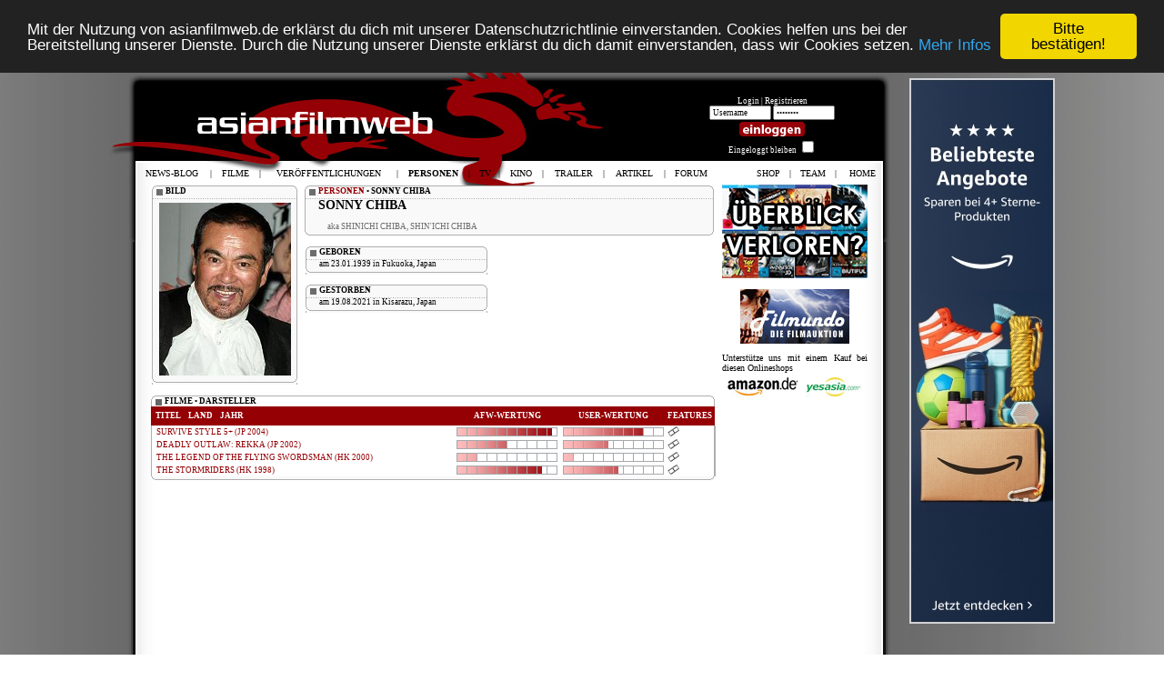

--- FILE ---
content_type: text/html
request_url: https://asianfilmweb.de/index.php?site=personen&pid=sonny_chiba
body_size: 6088
content:
<!DOCTYPE html PUBLIC "-//W3C//DTD XHTML 1.0 Transitional//EN" "http://www.w3.org/TR/xhtml1/DTD/xhtml1-transitional.dtd">
<html xmlns="http://www.w3.org/1999/xhtml">
<head>
<meta http-equiv="Content-Type" content="text/html; charset=iso-8859-1">
<meta name="author" content="Jost Rennebaum">
<meta name="publisher" content="Jost Rennebaum">
<meta http-equiv="reply-to" content="webmaster@asianfilmweb.de">
<meta name="copyright" content="copyright 1996-2008 by Jost Rennebaum">
<meta name="revisit-after" content="4 days">
	
<meta name="description" content="asianfilmweb - Filmportal für asiatische Filme mit Reviews, Kino-Startterminen, TV-Programm und grosser Community">
<meta name="keywords" content="Hongkong,HongKong,Hong,Kong,Japan,Korea,Thailand,Asien,Asia,Fernost,Eastern,Entertainment,Deutschland,Germany,deutsch,german,filme,movies,Filme,stars,darsteller,regisseur,dvd,DVD,john,woo,jackie,chan,yun-fat,jet,li,bruce,lee,18,krefeld,cinema,kino,tv,programm,kungfu,martialarts,interview,reviews,kritiken,action,fantasy,chinese,chinesisch,china,japanisch,koreanisch,thai,thailändisch,DE,AT,FR,COM,EDU,ORG,NET">
<meta name="robots" content="Hongkong,HongKong,Hong,Kong,Japan,Korea,Thailand,Asien,Asia,Fernost,Eastern,Entertainment,Deutschland,Germany,deutsch,german,filme,movies,Filme,stars,darsteller,regisseur,dvd,DVD,john,woo,jackie,chan,yun-fat,jet,li,bruce,lee,18,krefeld,cinema,kino,tv,programm,kungfu,martialarts,interview,reviews,kritiken,action,fantasy,chinese,chinesisch,china,japanisch,koreanisch,thai,thailändisch,DE,AT,FR,COM,EDU,ORG,NET"><meta name="language" content="German,deutsch,ch,de,at,ne,con,edu,net,org">
<meta name="robots" content="index">
<meta name="robots" content="follow">
<meta name="verify-v1" content="trPSm+uSEGStky5k/BVg7V76gKoSqUE89ba6Qo/muyc=" />
<link href="styles.css" rel="stylesheet" type="text/css">
<link rel="alternate" type="application/rss+xml" title="News-Blog RSS" href="forum/rss.php" />
<link rel="alternate" type="application/rss+xml" title="Filmrezensionen RSS" href="filme.xml" />
<link rel="alternate" type="application/rss+xml" title="Veröffentlichungen RSS" href="veroeffentlichungen.xml" />
<link rel="icon" href=/favicon.ico sizes="16x16 32x32 48x48 64x64 128x128" type="image/vnd.microsoft.icon">
<script language="JavaScript" src="https://asianfilmweb.de/overlib.js"></script>
<script type="text/javascript" src="https://asianfilmweb.de/yetii.js"></script>
<script type="text/javascript" src="https://asianfilmweb.de/trailer/swfobject.js"></script>
<script type="text/javascript" src="https://ajax.googleapis.com/ajax/libs/jquery/1.7.1/jquery.min.js"></script>
<script type="text/javascript">
function setCookie(name, value, expires, path, domain, secure)
{
	var myCookie = name + "=" + escape(value) +
		((expires) ? "; expires=" + expires : "") +
		((path) ? "; path=" + path : "") +
		((domain) ? "; domain=" + domain : "") +
		((secure) ? "; secure" : "");

	document.cookie = myCookie;
}

function deleteCookie(name, path, domain, secure)
{
	var myCookie = name + "=; expires=Thu, 01 Jan 1970 00:00:00 GMT" +
		((path) ? "; path=" + path : "") +
		((domain) ? "; domain=" + domain : "") +
		((secure) ? "; secure" : "");

	document.cookie = myCookie;
}

function getCookie(name)
{
	var results = document.cookie.match(name + '=(.*)(;|$)');
	if (results)
		return unescape(results[1]);
	else
		return null;
}
</script>
<script type="text/javascript">
<!--
function hideLayer() {
document.getElementById("gewinnspiel2").style.visibility = "hidden";
}
//-->
</script>
<script language="JavaScript">
var kalenderwoche = "04";
var heute = "2026-01-23";
var monat = "01";
var npid = 0; var ncid = 0;
</script>
<!--<script>
  var _comscore = _comscore || [];
  _comscore.push({ c1: "2", c2: "6035233" });
  (function() {
    var s = document.createElement("script"), el = document.getElementsByTagName("script")[0]; s.async = true;
    s.src = (document.location.protocol == "https:" ? "https://sb" : "http://b") + ".scorecardresearch.com/beacon.js";
    el.parentNode.insertBefore(s, el);
  })();
</script>
<noscript>
  <img src="http://b.scorecardresearch.com/p?c1=2&c2=6035233&cv=2.0&cj=1" />
</noscript>-->
<!-- Begin Cookie Consent plugin by Silktide - http://silktide.com/cookieconsent -->
<script type="text/javascript">
window.cookieconsent_options = {"message":"Mit der Nutzung von asianfilmweb.de erklärst du dich mit unserer Datenschutzrichtlinie einverstanden. Cookies helfen uns bei der Bereitstellung unserer Dienste. Durch die Nutzung unserer Dienste erklärst du dich damit einverstanden, dass wir Cookies setzen.","dismiss":"Bitte bestätigen!","learnMore":"Mehr Infos","link":"https://asianfilmweb.de/index.php?site=datenschutz","theme":"dark-top"};
</script>
<script type="text/javascript" src="//cdnjs.cloudflare.com/ajax/libs/cookieconsent2/1.0.10/cookieconsent.min.js"></script>
<!-- End Cookie Consent plugin -->
<script async src="https://pagead2.googlesyndication.com/pagead/js/adsbygoogle.js?client=ca-pub-9994392124270528"
     crossorigin="anonymous"></script>
</head>
<body>
<a name="top"></a>
<div id="wrapper">
<div>
	<div id="banner" style="position:relative;width:1040px;top:10px;margin:0 auto;">
		<div style="float:left;width:805px;margin-left:75px;padding:0;"></div>
		<div style="float:right;width:160px;margin:10px auto;padding:0px;text-align:center;"><!--<script type="text/javascript" language="javascript" src="http://www2.glam.com/app/site/affiliate/viewChannelModule.act?mName=viewAdJs&affiliateId=1620955328&adSize=160x600,300x600"></script>-->
<script language='JavaScript' type='text/javascript' src='https://asianfilmweb.de/php/phpAdsNew/adx.js'></script>
<script language='JavaScript' type='text/javascript'>
<!--
   if (!document.phpAds_used) document.phpAds_used = ',';
   phpAds_random = new String (Math.random()); phpAds_random = phpAds_random.substring(2,11);
   
   document.write ("<" + "script language='JavaScript' type='text/javascript' src='");
   document.write ("https://asianfilmweb.de/php/phpAdsNew/adjs.php?n=" + phpAds_random);
   document.write ("&amp;what=zone:6");
   document.write ("&amp;exclude=" + document.phpAds_used);
   if (document.referrer)
      document.write ("&amp;referer=" + escape(document.referrer));
   document.write ("'><" + "/script>");
//-->
</script><noscript><a href='https://asianfilmweb.de/php/phpAdsNew/adclick.php?n=aa9290f0' target='_blank'><img src='https://asianfilmweb.de/php/phpAdsNew/adview.php?what=zone:6&amp;n=aa9290f0' border='0' alt=''></a></noscript></div>
	</div>
</div>
<!-- DHTML Menu Builder Loader Code START -->
<div id="dmbri" style="position:absolute;">
<img src="dmb_i.gif" id="dmbif" width="1" height="1" alt="" />
<img src="dmb_m.gif" id="dmbjs" width="1" height="1" alt="" />
</div>
<script type="text/javascript">
var rimPath=null;var rjsPath=null;var rPath2Root=null;function InitRelCode(){var iImg;var jImg;var tObj;if(!document.layers){iImg=document.images['dmbif'];jImg=document.images['dmbjs'];tObj=jImg;}else{tObj=document.layers['dmbri'];if(tObj){iImg=tObj.document.images['dmbif'];jImg=tObj.document.images['dmbjs'];}}if(!tObj){window.setTimeout("InitRelCode()",700);return false;}rimPath=_gp(iImg.src);rjsPath=_gp(jImg.src);rPath2Root=rjsPath+"";return true;}function _purl(u){return xrep(xrep(u,"%%REP%%",rPath2Root),"\\","/");}function _fip(img){if(img.src.indexOf("%%REL%%")!=-1) img.src=rimPath+img.src.split("%%REL%%")[1];return img.src;}function _gp(p){return p.substr(0,p.lastIndexOf("/")+1);}function xrep(s,f,n){if(s) s=s.split(f).join(n);return s;}InitRelCode();
</script>
<script type="text/javascript">
/* <![CDATA[ */function LoadMenus() {if(!rjsPath){window.setTimeout("LoadMenus()", 10);return false;}var navVer = navigator.appVersion;
if(navVer.substr(0,3) >= 4)
if((navigator.appName=="Netscape") && (parseInt(navigator.appVersion)==4)) {
document.write('<' + 'script type="text/javascript" src="' + rjsPath + 'nsmenu.js"><\/script\>');
} else {
document.write('<' + 'script type="text/javascript" src="' + rjsPath + 'iemenu.js"><\/script\>');
}return true;}LoadMenus();/* ]]> */</script>
<!-- DHTML Menu Builder Loader Code END -->
<div id="background"><div id="oben"><div id="unten">
<table width="840" height="112" border="0" align="center">
  <tr><td colspan="3" height="22"></td></tr>
  <tr>
    <td width="480" height="90"><a href="https://patreon.com/asianfilmweb" target="_blank"><div style="float:right;width:160px;height:90px;"></div></a></td><td width="160" valign="top" style="padding-top:15px"><table width="160">
    <tr><td align="center"><span style="font-weight:normal; font-size:9px; color:white">Login | <a class="user" href="forum/ucp.php?mode=register&amp;sid=51b04e27e29a70d20ac09e34898c9e43">Registrieren</a><br />
            <form method="POST" action="forum/ucp.php?mode=login">
            <input name="username" onBlur="if (value == '') {value = 'Username'} "onFocus="if (value == 'Username') {value =''}" value="Username" type="text" class="login">
            <input type="password" name="password" onBlur="if (value == '') {value = 'Passwort'} "onFocus="if (value == 'Passwort') {value =''}" value="Passwort" type="text" class="login"><br><input type="image" value="Login" name="login" src="user_einloggen.gif" width="80" height="20" align="absmiddle"><br />
            Eingeloggt bleiben <input type="checkbox" name="autologin"></span><br />
            <input type="hidden" name="redirect" value="./../index.php">
            <input type="hidden" name="login" value="login">
            </form>    	
    </td></tr></table></td>
    <!--<td width="137" align="center" valign="top"><a href="http://filme.fantasticzero.de?utm_source=asianfilmweb&utm_medium=fzlogo&utm_campaign=logo" target="_blank"><img src="fantasticzero.gif" width="85" height="85" border="0" hspace="12"></a></td>-->
  </tr>
</table>
<table width="820" height="20" border="0" align="center"><tr><td><img src="menu.gif" name="menu" width="1" height="1"></td></tr></table>
<table width="790" border="0" align="center">
        <!-- DMB Highlight START --><script language="JavaScript">dmbHighlightTBItem(1, 'PERSONEN');</script><!-- DMB Highlight END --><style type="text/css">
<!--
table.box_gross td.personen_links {
	border-left: 1px solid #afafaf;
}
table.box_gross td.personen_rechts {
	border-right: 1px solid #afafaf;
}
table.box_gross tr.personen:hover {
	text-decoration:none; color: #000; background-color: #e7e7e7
}
table.box_gross_620 td.filme_links {
	border-left: 1px solid #afafaf;
}
table.box_gross_620 td.filme_rechts {
	border-right: 1px solid #afafaf;
}
table.box_gross_620 tr.filme:hover {
	text-decoration:none; color: #000; background-color: #e7e7e7
}
-->
</style>
<title>asianfilmweb &bull; Personen &bull; Sonny Chiba</title><table width="790" border="0" align="center" height="600"><tr>
      <td width="620" valign="top">
      <table><tr><td width="160" valign="top"><table class="box_klein_160"><tr><td class="titel">BILD</td></tr><tr><td align="center" style="padding-top:7px;padding-bottom:4px";><img src="personen/c/chiba_sonny.jpg"></td></tr><tr><td class="unten"></td></tr></table><br></td>
      <td width="10"></td><td width="450" valign="top"><table class="box_mittel_450"><tr><td class="titel"><a class="titel_link" href="index.php?site=personen">PERSONEN</a> &bull; SONNY CHIBA</td></tr><tr><td class="text" style="padding-top:2px;padding-left:15px;"><span class="headline">SONNY CHIBA</span><br><br>&nbsp;&nbsp;&nbsp;&nbsp;&nbsp;<span style="color:#6c6c6c">aka SHINICHI CHIBA, SHIN'ICHI CHIBA</span><br></td></tr><tr><td class="unten"></td></tr></table><br><table><tr><td width="200"><table class="box_klein"><tr><td class="titel">GEBOREN</td></tr><tr><td class="text">am 23.01.1939 in Fukuoka, Japan</td></tr><tr><td class="unten"></td></tr></table><br><table class="box_klein"><tr><td class="titel">GESTORBEN</td></tr><tr><td class="text">am 19.08.2021 in Kisarazu, Japan</td></tr><tr><td class="unten"></td></tr></table><br></td><td width="10"></td><td valign="top"></td></tr></table></td></tr></table><table class="box_gross_620"><tr><td class="titel" colspan="4">FILME &bull; DARSTELLER</td></tr><td width="355" height="19" style="padding-left:5px; background-color:#950005;color:#ffffff"><strong>TITEL</strong>&nbsp;&nbsp;&nbsp;&nbsp;<strong>LAND</strong>&nbsp;&nbsp;&nbsp;&nbsp;<strong>JAHR</strong></td><td width="115" align="center" style="background-color:#950005;color:#ffffff"><strong>AFW-WERTUNG</strong></td><td width="115" align="center" style="background-color:#950005;color:#ffffff"><strong>USER-WERTUNG</strong></td><td width="35" style="background-color:#950005;color:#ffffff"><strong>FEATURES</strong>&nbsp;<tr class="filme"><td class="filme_links" style="padding-left:5px;padding-top:2px;padding-bottom:2px;"><a href="index.php?site=filme&fid=survivestyle5plus_jp_2004">SURVIVE STYLE 5+ (JP 2004)</a></td>
   				       <td><img src="filme/wertung_index_095.gif" width="115" height="10"></td><td><img src="filme/wertung_index_080.gif" width="115" height="10" alt="8.3/10 bei 11 Stimmen"></td><td class="filme_rechts"><img src="filme/icon_filmszenen.gif" width="14" height="11" alt="Filmszenen vorhanden"></td></tr>
<tr class="filme"><td class="filme_links" style="padding-left:5px;padding-top:2px;padding-bottom:2px;"><a href="index.php?site=filme&fid=deadlyoutlawrekka_jp_2002">DEADLY OUTLAW: REKKA (JP 2002)</a></td>
   				       <td><img src="filme/wertung_index_050.gif" width="115" height="10"></td><td><img src="filme/wertung_index_045.gif" width="115" height="10" alt="4.7/10 bei 3 Stimmen"></td><td class="filme_rechts"><img src="filme/icon_filmszenen.gif" width="14" height="11" alt="Filmszenen vorhanden"></td></tr>
<tr class="filme"><td class="filme_links" style="padding-left:5px;padding-top:2px;padding-bottom:2px;"><a href="index.php?site=filme&fid=legendoftheflyingswordsman_hk_2000">THE LEGEND OF THE FLYING SWORDSMAN (HK 2000)</a></td>
   				       <td><img src="filme/wertung_index_020.gif" width="115" height="10"></td><td><img src="filme/wertung_index_010.gif" width="115" height="10" alt="1.0/10 bei einer Stimme"></td><td class="filme_rechts"><img src="filme/icon_filmszenen.gif" width="14" height="11" alt="Filmszenen vorhanden"></td></tr>
<tr class="filme"><td class="filme_links" style="padding-left:5px;padding-top:2px;padding-bottom:2px;"><a href="index.php?site=filme&fid=stormriders_hk_1998">THE STORMRIDERS (HK 1998)</a></td>
   				       <td><img src="filme/wertung_index_085.gif" width="115" height="10"></td><td><img src="filme/wertung_index_055.gif" width="115" height="10" alt="5.8/10 bei 8 Stimmen"></td><td class="filme_rechts"><img src="filme/icon_filmszenen.gif" width="14" height="11" alt="Filmszenen vorhanden"></td></tr>
<tr><td class="unten_blank" colspan="4"></td></tr></table><br></td>
      <td width="10">&nbsp;</td><td width="160" valign="top"><div align="center"><div style="text-align:center;"><a href="https://hochaufgeloest.de" target="_blank"><img src="banner/hochaufgeloest_afw.gif" border="0"></a></div>
<div style="width:120px;margin-top:12px;text-align:center;"><a href="https://www.filmundo.de/horrorfilme-ab-18/" target="_blank" title="Horrorfilme"><img src="banner/filmundo_120x60_09.jpg" border="0" alt="Horrorfilme" title="Horrorfilme"></a></div>
<div style="width:160px;text-align:justify;margin-top:10px;">Unterstütze uns mit einem Kauf bei diesen Onlineshops<br><a href="https://www.amazon.de?&linkCode=ll2&tag=hongkongfilmweb&linkId=208129beee16bffc21e9a6164577204c&language=de_DE&ref_=as_li_ss_tl" target="_blank"><img src="https://asianfilmweb.de/banner/amazon.jpg" border="0" hspace="2" vspace="4"></a><a href="http://track.webgains.com/click.html?wgcampaignid=32521&wgprogramid=231" target="_blank"><img src="https://asianfilmweb.de/banner/yesasia.jpg" border="0" hspace="2" vspace="4"></a></div></div></td></tr></table>
<table width="790" height="60" border="0" align="center"><tr><td><div style="float:left;padding-top:8px;padding-right:20px;"><a href="#top"><img src="background_unten_top.gif" alt="Nach oben" border="0"></a></div></td>
<td><div style="text-align:center;font-size:9px;color:#fff;">Das Bild- & Videomaterial unterliegt dem Copyright des jeweiligen Rechteinhabers.<br>Texte & Webdesign © 1996-2026 asianfilmweb.de. <a class="header" href="mailto:webmaster@asianfilmweb.de">Kontakt</a> | <a class="header" href="index.php?site=impressum">Impressum</a> | <a class="header" href="index.php?site=datenschutz">Datenschutz</a></div></td>
<!--<td><div style="float:right;">
<script type="text/javascript" language="JavaScript">
brash_affiliate_id = '1620955328';
brash_logo_type = 'GEnter';
brash_logo_size = '200x24';
color_or_grayscale_flag ='';
brash_logo_color = 'blk';
brash_gs_logo_color = 'wht';
brash_logo_country = 'DE';
</script>
<script src="http://www8.glam.com/js/widgets/brash_logo.js"></script>
</div>
</td>-->
</tr></table>
</div></div></div></div>
<script src="https://www.google-analytics.com/urchin.js" type="text/javascript">
</script>
<script type="text/javascript">
_uacct = "UA-992389-1";
urchinTracker();
</script>
<script type="text/javascript">
    adscale_slot_id="NDFjZmMw";
</script>
<!--<script type="text/javascript" language="javascript" src="http://www2.glam.com/app/site/affiliate/viewChannelModule.act?mName=viewAdJs&affiliateId=1620955328&adSize=888x12"></script>-->
<script type="text/javascript">
		function detectAdblockUser() {

			var adBlock = 0;

				if (typeof adblocked == 'undefined')
				//if (typeof window.glam_session == 'undefined')//
			  adBlock = 1;
				
			if (adBlock)
			{
						if (!getCookie("overlayMessage"))
						{
							var docHeight = $(document).height();
							$("<div id='darkoverlay'></div>").appendTo("body");
							$("#darkoverlay").height(docHeight);
							$("#darkoverlay").css({"position":"absolute", "top":"0px", "left":"0px", "z-index":"98", "opacity":"0.6", "background-color":"black", "width":"100%"});

							var adblockOverlay = '<div style="position:absolute;width:512px;background-color:#fff;top:200px;left:50%;margin-left:-256px;z-index:99"><div style="text-align:center;margin:26px 0px 6px 0px;"><img src="/banner/adblock.jpg" width="500" height="375"></a></div><a href="#" style="display:block;font-weight:bold;position:absolute;right:6px;top:6px;color:black;text-decoration:none;" id="closeOverlayMessage">Schliessen</a></div>';
							$(adblockOverlay).appendTo("body");
							$("#closeOverlayMessage").click(function (e) {
								e.preventDefault();
								$(this).parent().hide();
								$("#darkoverlay").hide();
							});

							var expires = new Date();
							var expiresSeconds = 2592000;
							expires.setMilliseconds(expiresSeconds * 1000);
							expires = expires.toGMTString();
							setCookie('overlayMessage', 1, expires, '/', false, false);
						}
			}
		}
		$(document).ready(function() {
			detectAdblockUser();
		});
</script>
</body>
</html>


--- FILE ---
content_type: text/html; charset=utf-8
request_url: https://www.google.com/recaptcha/api2/aframe
body_size: 268
content:
<!DOCTYPE HTML><html><head><meta http-equiv="content-type" content="text/html; charset=UTF-8"></head><body><script nonce="CNKKNelM854A3X_af4m8jw">/** Anti-fraud and anti-abuse applications only. See google.com/recaptcha */ try{var clients={'sodar':'https://pagead2.googlesyndication.com/pagead/sodar?'};window.addEventListener("message",function(a){try{if(a.source===window.parent){var b=JSON.parse(a.data);var c=clients[b['id']];if(c){var d=document.createElement('img');d.src=c+b['params']+'&rc='+(localStorage.getItem("rc::a")?sessionStorage.getItem("rc::b"):"");window.document.body.appendChild(d);sessionStorage.setItem("rc::e",parseInt(sessionStorage.getItem("rc::e")||0)+1);localStorage.setItem("rc::h",'1769168419551');}}}catch(b){}});window.parent.postMessage("_grecaptcha_ready", "*");}catch(b){}</script></body></html>

--- FILE ---
content_type: application/x-javascript
request_url: https://asianfilmweb.de/php/phpAdsNew/adjs.php?n=570943578&what=zone:6&exclude=,
body_size: 191
content:
var phpadsbanner = '';

phpadsbanner += '<'+'a href=\'https://amzn.to/45N2IPM\' target=\'_blank\'><'+'img src=\'https://asianfilmweb.de/banner/amazon4sterne.jpg\'><'+'/a><'+'div id="beacon_212" style="position: absolute; left: 0px; top: 0px; visibility: hidden;"><'+'img src=\'https://asianfilmweb.de/php/phpAdsNew/adlog.php?bannerid=212&amp;clientid=119&amp;zoneid=6&amp;source=&amp;block=0&amp;capping=0&amp;cb=3e3937e83c9200cce47a30c92ff89e5a\' width=\'0\' height=\'0\' alt=\'\' style=\'width: 0px; height: 0px;\'><'+'/div>';

document.write(phpadsbanner);


--- FILE ---
content_type: application/javascript
request_url: https://asianfilmweb.de/php/phpAdsNew/adx.js
body_size: -113
content:
var adblocked = 1;
function phpads_deliverActiveX(content)
{
	document.write(content);	
}